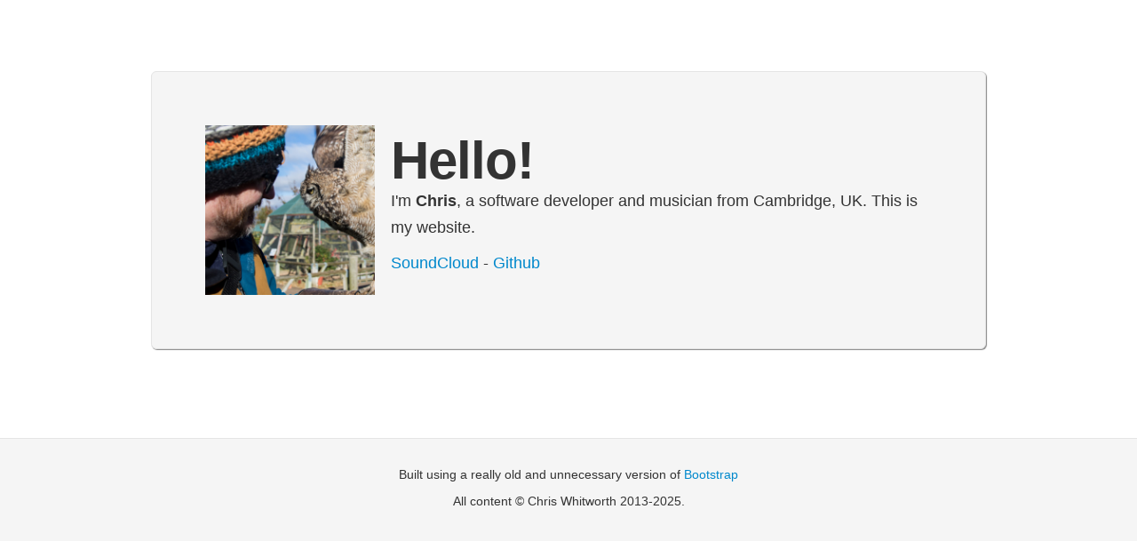

--- FILE ---
content_type: text/html
request_url: http://blog.parm.net/?m=201006
body_size: 920
content:
<!DOCTYPE html>
<html>
  <head>
    <meta name="description" content="Chris Whitworth's homepage" />
    <meta name="keywords" content="Chris Whitworth, parm, cawhitworth, cambridge, developer, musician" />
    <meta name="author" content="Chris Whitworth" />

    <link rel="stylesheet" type="text/css" href="assets/css/bootstrap.css" />
    <link rel="stylesheet" type="text/css" href="assets/css/custom.css" />
    <script src="assets/js/bootstrap.min.js" type="text/javascript"></script>
    
    <!-- Google Analytics -->
    <script type="text/javascript">

  var _gaq = _gaq || [];
  _gaq.push(['_setAccount', 'UA-39285655-1']);
  _gaq.push(['_trackPageview']);

  (function() {
    var ga = document.createElement('script'); ga.type = 'text/javascript'; ga.async = true;
    ga.src = ('https:' == document.location.protocol ? 'https://ssl' : 'http://www') + '.google-analytics.com/ga.js';
    var s = document.getElementsByTagName('script')[0]; s.parentNode.insertBefore(ga, s);
  })();

    </script>

    <title>parm.net - Chris Whitworth's website</title>
</head>
<body>

<div id="content">


<div class="container">
    <div class="hero-unit my-hero">
        <div class="row-fluid">
            <div class="span3">
                    <img src="assets/img/yelling_at_owls.jpg" />
            </div>
            <div class="span9">
                <h1>Hello!</h1>
                <div>
                    <p>
                        I'm <strong>Chris</strong>, a software developer and musician from
                        Cambridge, UK. This is my website.
                    </p>
                    <p>
                        <a href="http://soundcloud.com/cawhitworth">SoundCloud</a> -
                        <a href="http://github.com/cawhitworth">Github</a>
                    </p>
                </div>
            </div>
        </div>
    </div>
</div>


<footer class="footer">
    <div class="container">
        <p>Built using a really old and unnecessary version of <a href="http://twitter.github.io/bootstrap/">Bootstrap</a>
        <p>All content &copy; Chris Whitworth 2013-2025.</p>
    </div>
</footer>

</div>

</body>
</html>


--- FILE ---
content_type: text/css
request_url: http://blog.parm.net/assets/css/custom.css
body_size: 262
content:
#content {
    padding-top: 80px;
}

.my-hero {
    background-color: #f5f5f5;
    border: 1px solid #e5e5e5;
            box-shadow: 1px 1px 1px #888;
       -moz-box-shadow: 1px 1px 1px #888;
    -webkit-box-shadow: 1px 1px 1px #888;
}

.thing {
    background-color: #f5f5f5;
    border: 1px solid #e5e5e5;
    padding: 4px 12px 4px 12px;
    -webkit-box-shadow: 1px 1px 1px #888;
       -moz-box-shadow: 1px 1px 1px #888;
            box-shadow: 1px 1px 1px #888;
    -webkit-border-radius: 6px;
       -moz-border-radius: 6px;
            border-radius: 6px;
    margin-bottom: 16px;
}

.footer {
    text-align: center;
    padding: 30px 0;
    margin-top: 70px;
    border-top: 1px solid #e5e5e5;
    background-color: #f5f5f5;
}